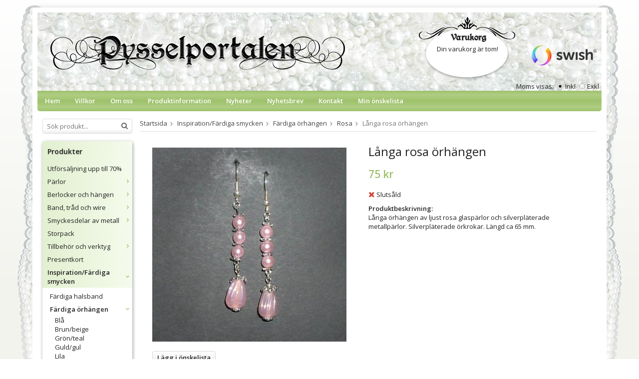

--- FILE ---
content_type: text/html; charset=UTF-8
request_url: https://pysselportalen.se/inspiration-fardiga-smycken/fardiga-orhangen/rosa/langa-rosa-orhangen/
body_size: 13903
content:
<!doctype html>
<html lang="sv" class="">
<head>
	<meta http-equiv="content-type" content="text/html; charset=utf-8">

	<title>Långa rosa örhängen - Rosa - Färdiga örhängen - Inspiration/Färdiga smycken - Pysselportalen.se</title>

	<meta name="description" content="Långa örhängen av ljust rosa glaspärlor och silverpläterade metallpärlor. Silverpläterade örkrokar. Längd ca 65 mm">
	<meta name="keywords" content="">
	<meta name="robots" content="index, follow">
				<meta name="viewport" content="width=device-width, initial-scale=1">
				<!-- WIKINGGRUPPEN 8.5.0 -->

	<link rel="shortcut icon" href="/favicon.png">
	<link rel="stylesheet" href="//fonts.googleapis.com/css?family=Open+Sans:400italic,600italic,700italic,400,600,700">
	<link rel="stylesheet" href="//wgrremote.se/fonts/wgr-icons/1.0/wgr-icons.min.css">
	<link rel="stylesheet" href="/frontend/view_desktop/css/compiled248.css">
<link rel="canonical" href="https://pysselportalen.se/inspiration-fardiga-smycken/fardiga-orhangen/rosa/langa-rosa-orhangen/">
<script>
(function(i,s,o,g,r,a,m){i['GoogleAnalyticsObject']=r;i[r]=i[r]||function(){
			(i[r].q=i[r].q||[]).push(arguments)},i[r].l=1*new Date();a=s.createElement(o),
			m=s.getElementsByTagName(o)[0];a.async=1;a.src=g;m.parentNode.insertBefore(a,m)
			})(window,document,'script','//www.google-analytics.com/analytics.js','ga');
			ga('create', 'UA-4822238-1', 'auto'); ga('require', 'ec'); ga('set', '&cu', 'SEK');ga('ec:addProduct', {"name":"L\u00e5nga rosa \u00f6rh\u00e4ngen","id":752,"price":75,"category":"inspiration-fardiga-smycken\/fardiga-orhangen\/rosa"}); ga('ec:setAction', 'detail'); ga('send', 'pageview'); 
</script><!-- Hotjar Tracking Code for https://pysselportalen.se/ -->
<script>
    (function(h,o,t,j,a,r){
        h.hj=h.hj||function(){(h.hj.q=h.hj.q||[]).push(arguments)};
        h._hjSettings={hjid:616268,hjsv:5};
        a=o.getElementsByTagName('head')[0];
        r=o.createElement('script');r.async=1;
        r.src=t+h._hjSettings.hjid+j+h._hjSettings.hjsv;
        a.appendChild(r);
    })(window,document,'//static.hotjar.com/c/hotjar-','.js?sv=');
</script>

<meta name="google-site-verification" content="cXubMBAWeg-vjTjny2XDLDXjzY3-IUAGrWvUj4zLHeE" /><link rel="stylesheet" type="text/css" href="/js/jquery.fancybox-2.15/jquery.fancybox.css" media="screen"><meta property="og:title" content="Långa rosa örhängen"/>
			<meta property="og:description" content="Långa örhängen av ljust rosa glaspärlor och silverpläterade metallpärlor. Silverpläterade örkrokar. Längd ca 65 mm."/>
			<meta property="og:type" content="product"/>
			<meta property="og:url" content="https://pysselportalen.se/inspiration-fardiga-smycken/fardiga-orhangen/rosa/langa-rosa-orhangen/"/>
			<meta property="og:site_name" content="Pysselportalen"/>
			<meta property="product:retailer_item_id" content="Öh-1192"/><meta property="product:price:amount" content="75" />
					<meta property="product:price:currency" content="SEK" /><meta property="product:availability" content="oos" /><meta property="og:image" content="https://pysselportalen.se/images/zoom/oh-1192.jpg"/></head>
	<body itemscope itemtype="http://schema.org/ItemPage"><div id="fb-root"></div>	<div class="l-mobile-header">
		<button class="neutral-btn mini-menu js-touch-area"><i class="wgr-icon icon-list2"></i></button>
		<a href="/"><img src="/frontend/view_desktop/design/logos/logo_sv.png" class="mini-site-logo" alt="Pysselportalen"></a>
		<div class="mini-cart-info"><span class="mini-cart-info-text">Produkten har blivit tillagd i varukorgen</span></div>
		<button class="neutral-btn mini-cart js-touch-area" onclick="goToURL('/checkout')"><div class="mini-cart-inner"><i class="wgr-icon icon-cart"></i></div></button>
	</div>
    <div class="l-mobile-header__border"></div>
	<div class="l-holder clearfix">
	
    <div class="l-holder-border__top"></div>
    <div class="l-holder-border l-holder-border__left"></div>
    <div class="l-holder-border l-holder-border__right"></div>

	<div class="l-header clearfix" itemscope itemtype="http://schema.org/WPHeader">
		<a class="site-logo" href="/"><img src="/frontend/view_desktop/design/logos/logo_sv.png" alt="Pysselportalen"></a>

		<div class="l-header__right right"><p>&nbsp;</p><p><img alt="" src="https://cdn.klarna.com/1.0/shared/image/generic/logo/sv_se/basic/logo_black.png?width=120"></p><p><img alt="" height="40" src="/userfiles/images/Swish_Logo%20red.png" width="130"></p></div>
					<form class="vat-selector" action="#" method="get" onsubmit="return false">
				<span class="vat-selector-title">Moms visas:</span>
									<input type="radio" name="vatsetting" value="inkl" id="vatsetting_inkl"
							onclick="setVATSetting('inkl')"
							 checked>
					<label onclick="setVATSetting('inkl')" for="vatsetting_inkl">Inkl</label>
					<input type="radio" name="vatsetting" value="exkl" id="vatsetting_exkl"
							onclick="setVATSetting('exkl')"
							>
					<label onclick="setVATSetting('exkl')" for="vatsetting_exkl">Exkl</label>
								</form> <!-- End .vat-selector -->
			            <div id="cart-wrap">
            	<h5>Varukorg</h5>
                <div id="topcart-holder">
                    <div id="topcart-area">
                        <i class="wgr-icon icon-cart topcart-font-icon"></i><img src="/frontend/view_desktop/design/topcart_cartsymbol.png" class="topcart-icon" alt="Cart">Din varukorg är tom!<div id="topcart-hoverarea"></div>                    </div>
                </div>
                <div id="popcart">
                                    </div>
            </div>
			        
	</div><!-- End .l-header -->

	<div class="l-menubar clearfix">
					<ul class="nav-float site-nav">
				<li class="site-nav__home"><a href="/">Hem</a></li>

									<li><a href="/info/villkor-0/">Villkor</a></li>
					
				<li><a href="/info/om-oss/">Om oss</a></li>
                
                <li><a href="/info/produktinformation-0/">Produktinformation</a></li>
				
				<li class="hide-for-xlarge"><a href="/news/">Nyheter</a></li>

				<li class="hide-for-xlarge"><a href="/newsletter/">Nyhetsbrev</a></li>

				<li><a href="/contact/">Kontakt</a></li>

                <li><a href="/wishlist/">Min önskelista</a></li>
			</ul><!--End .site-nav -->
				</div> <!-- End .l-menubar -->

	<div class="l-content clearfix">
		<div class="l-sidebar-primary">

						<!-- Search Box -->
			<form method="get" action="/search/" class="site-search input-highlight" itemprop="potentialAction" itemscope itemtype="http://schema.org/SearchAction">
				<meta itemprop="target" content="https://pysselportalen.se/search/?q={q}"/>
				<input type="hidden" name="lang" value="sv">
				<input type="search" value="" name="q" class="neutral-btn site-search__input" placeholder="Sök produkt..." required itemprop="query-input">
				<button type="submit" class="neutral-btn site-search__btn"><i class="wgr-icon icon-search"></i></button>
			</form>

			<!-- Categories -->
			<div class="module product-module">
				<h5 class="module__heading">Produkter</h5>
				<div class="module__body wipe">
					<ul class="listmenu listmenu-0"><li>
					<a href="/utforsaljning-upp-till-70/" title="Utförsäljning upp till 70%">Utförsäljning upp till 70%</a></li><li>
					<a href="/parlor/" title="Pärlor">Pärlor<i class="menu-node js-menu-node wgr-icon icon-arrow-right5" data-arrows="icon-arrow-down5 icon-arrow-right5"></i></a><ul class="listmenu listmenu-1"><li>
					<a href="/parlor/aluminiumparlor/" title="Aluminiumpärlor">Aluminiumpärlor</a></li><li>
					<a href="/parlor/bokstavsparlor-och-siffror/" title="Bokstavspärlor och siffror">Bokstavspärlor och siffror</a></li><li>
					<a href="/parlor/cats-eye-parlor-kattoga/" title="Cat&#039;s Eye-pärlor (kattöga)">Cat's Eye-pärlor (kattöga)</a></li><li>
					<a href="/parlor/cloisonne-parlor/" title="Cloisonné-pärlor">Cloisonné-pärlor</a></li><li>
					<a href="/parlor/doskallar/" title="Döskallar">Döskallar</a></li><li>
					<a href="/parlor/glasparlor-efter-form/" title="Glaspärlor efter form">Glaspärlor efter form<i class="menu-node js-menu-node wgr-icon icon-arrow-right5" data-arrows="icon-arrow-down5 icon-arrow-right5"></i></a><ul class="listmenu listmenu-2"><li>
					<a href="/parlor/glasparlor-efter-form/stora-hangen/" title="Stora hängen">Stora hängen</a></li><li>
					<a href="/parlor/glasparlor-efter-form/runda-3-5-mm/" title="Runda 3-5 mm">Runda 3-5 mm</a></li><li>
					<a href="/parlor/glasparlor-efter-form/runda-6-mm/" title="Runda 6 mm">Runda 6 mm</a></li><li>
					<a href="/parlor/glasparlor-efter-form/runda-8-mm/" title="Runda 8 mm">Runda 8 mm</a></li><li>
					<a href="/parlor/glasparlor-efter-form/runda-10-11-mm/" title="Runda 10-11 mm">Runda 10-11 mm</a></li><li>
					<a href="/parlor/glasparlor-efter-form/runda-12-mm/" title="Runda 12 mm">Runda 12 mm</a></li><li>
					<a href="/parlor/glasparlor-efter-form/runda-14-mm/" title="Runda 14 mm">Runda 14 mm</a></li><li>
					<a href="/parlor/glasparlor-efter-form/runda-16-20-mm/" title="Runda 16-20 mm">Runda 16-20 mm</a></li><li>
					<a href="/parlor/glasparlor-efter-form/fonsterparlor/" title="Fönsterpärlor">Fönsterpärlor</a></li><li>
					<a href="/parlor/glasparlor-efter-form/blommor/" title="Blommor">Blommor</a></li><li>
					<a href="/parlor/glasparlor-efter-form/biocone/" title="Biocone">Biocone</a></li><li>
					<a href="/parlor/glasparlor-efter-form/droppar/" title="Droppar">Droppar</a></li><li>
					<a href="/parlor/glasparlor-efter-form/facetter/" title="Facetter">Facetter</a></li><li>
					<a href="/parlor/glasparlor-efter-form/fjarilar/" title="Fjärilar">Fjärilar</a></li><li>
					<a href="/parlor/glasparlor-efter-form/hjartan/" title="Hjärtan">Hjärtan</a></li><li>
					<a href="/parlor/glasparlor-efter-form/kuber/" title="Kuber">Kuber</a></li><li>
					<a href="/parlor/glasparlor-efter-form/mixar/" title="Mixar">Mixar</a></li><li>
					<a href="/parlor/glasparlor-efter-form/nuggets-bumlingar/" title="Nuggets/bumlingar">Nuggets/bumlingar</a></li><li>
					<a href="/parlor/glasparlor-efter-form/parlor-med-flera-hal/" title="Pärlor med flera hål">Pärlor med flera hål</a></li><li>
					<a href="/parlor/glasparlor-efter-form/satinparlor/" title="Satinpärlor">Satinpärlor</a></li><li>
					<a href="/parlor/glasparlor-efter-form/seedbeads/" title="Seedbeads">Seedbeads</a></li><li>
					<a href="/parlor/glasparlor-efter-form/snoflingor/" title="Snöflingor">Snöflingor</a></li><li>
					<a href="/parlor/glasparlor-efter-form/stjarnor/" title="Stjärnor">Stjärnor</a></li><li>
					<a href="/parlor/glasparlor-efter-form/stora-hjartan/" title="Stora hjärtan">Stora hjärtan</a></li><li>
					<a href="/parlor/glasparlor-efter-form/stora-hal/" title="Stora hål">Stora hål</a></li><li>
					<a href="/parlor/glasparlor-efter-form/anglakjolar/" title="Änglakjolar">Änglakjolar</a></li><li>
					<a href="/parlor/glasparlor-efter-form/ovriga/" title="Övriga">Övriga</a></li></ul></li><li>
					<a href="/parlor/glasparlor-efter-farg/" title="Glaspärlor efter färg">Glaspärlor efter färg<i class="menu-node js-menu-node wgr-icon icon-arrow-right5" data-arrows="icon-arrow-down5 icon-arrow-right5"></i></a><ul class="listmenu listmenu-2"><li>
					<a href="/parlor/glasparlor-efter-farg/bla/" title="Blå">Blå</a></li><li>
					<a href="/parlor/glasparlor-efter-farg/brun-beige/" title="Brun/beige">Brun/beige</a></li><li>
					<a href="/parlor/glasparlor-efter-farg/flerfargade/" title="Flerfärgade">Flerfärgade</a></li><li>
					<a href="/parlor/glasparlor-efter-farg/gron-teal/" title="Grön/teal">Grön/teal</a></li><li>
					<a href="/parlor/glasparlor-efter-farg/guld-gul/" title="Guld/gul">Guld/gul</a></li><li>
					<a href="/parlor/glasparlor-efter-farg/orange/" title="Orange">Orange</a></li><li>
					<a href="/parlor/glasparlor-efter-farg/rosa-lila/" title="Rosa/lila">Rosa/lila</a></li><li>
					<a href="/parlor/glasparlor-efter-farg/rod/" title="Röd">Röd</a></li><li>
					<a href="/parlor/glasparlor-efter-farg/silver-gra/" title="Silver/grå">Silver/grå</a></li><li>
					<a href="/parlor/glasparlor-efter-farg/svart/" title="Svart">Svart</a></li><li>
					<a href="/parlor/glasparlor-efter-farg/transparent/" title="Transparent">Transparent</a></li><li>
					<a href="/parlor/glasparlor-efter-farg/turkos/" title="Turkos">Turkos</a></li><li>
					<a href="/parlor/glasparlor-efter-farg/vit/" title="Vit">Vit</a></li></ul></li><li>
					<a href="/parlor/halvadelstenar/" title="Halvädelstenar">Halvädelstenar<i class="menu-node js-menu-node wgr-icon icon-arrow-right5" data-arrows="icon-arrow-down5 icon-arrow-right5"></i></a><ul class="listmenu listmenu-2"><li>
					<a href="/parlor/halvadelstenar/agat/" title="Agat">Agat</a></li><li>
					<a href="/parlor/halvadelstenar/ametist/" title="Ametist">Ametist</a></li><li>
					<a href="/parlor/halvadelstenar/hematit/" title="Hematit">Hematit</a></li><li>
					<a href="/parlor/halvadelstenar/howlite/" title="Howlite">Howlite</a></li><li>
					<a href="/parlor/halvadelstenar/jade/" title="Jade">Jade</a></li><li>
					<a href="/parlor/halvadelstenar/jasper/" title="Jasper">Jasper</a></li><li>
					<a href="/parlor/halvadelstenar/korall/" title="Korall">Korall</a></li><li>
					<a href="/parlor/halvadelstenar/lavasten/" title="Lavasten">Lavasten</a></li><li>
					<a href="/parlor/halvadelstenar/rosenkvarts/" title="Rosenkvarts">Rosenkvarts</a></li><li>
					<a href="/parlor/halvadelstenar/turkoser/" title="Turkoser">Turkoser</a></li><li>
					<a href="/parlor/halvadelstenar/ovriga-stenar/" title="Övriga stenar">Övriga stenar</a></li><li>
					<a href="/parlor/halvadelstenar/hangen-av-sten/" title="Hängen av sten">Hängen av sten</a></li></ul></li><li>
					<a href="/parlor/heishi-parlor/" title="Heishi pärlor">Heishi pärlor</a></li><li>
					<a href="/parlor/keramik-lera/" title="Keramik/Lera">Keramik/Lera</a></li><li>
					<a href="/parlor/klamparlor/" title="Klämpärlor">Klämpärlor</a></li><li>
					<a href="/parlor/krackelerade-parlor/" title="Krackelerade pärlor">Krackelerade pärlor</a></li><li>
					<a href="/parlor/lampwork-parlor/" title="Lampwork-pärlor">Lampwork-pärlor<i class="menu-node js-menu-node wgr-icon icon-arrow-right5" data-arrows="icon-arrow-down5 icon-arrow-right5"></i></a><ul class="listmenu listmenu-2"><li>
					<a href="/parlor/lampwork-parlor/blommor/" title="Blommor">Blommor</a></li><li>
					<a href="/parlor/lampwork-parlor/djur-och-natur/" title="Djur och natur">Djur och natur</a></li><li>
					<a href="/parlor/lampwork-parlor/droppar/" title="Droppar">Droppar</a></li><li>
					<a href="/parlor/lampwork-parlor/fyrkantiga/" title="Fyrkantiga">Fyrkantiga</a></li><li>
					<a href="/parlor/lampwork-parlor/hjartan/" title="Hjärtan">Hjärtan</a></li><li>
					<a href="/parlor/lampwork-parlor/mixar/" title="Mixar">Mixar</a></li><li>
					<a href="/parlor/lampwork-parlor/ovaler/" title="Ovaler">Ovaler</a></li><li>
					<a href="/parlor/lampwork-parlor/rondeller/" title="Rondeller">Rondeller</a></li><li>
					<a href="/parlor/lampwork-parlor/runda/" title="Runda">Runda</a></li><li>
					<a href="/parlor/lampwork-parlor/tubformade/" title="Tubformade">Tubformade</a></li><li>
					<a href="/parlor/lampwork-parlor/ovrigt/" title="Övrigt">Övrigt</a></li></ul></li><li>
					<a href="/parlor/metallparlor/" title="Metallpärlor">Metallpärlor<i class="menu-node js-menu-node wgr-icon icon-arrow-right5" data-arrows="icon-arrow-down5 icon-arrow-right5"></i></a><ul class="listmenu listmenu-2"><li>
					<a href="/parlor/metallparlor/guld/" title="Guld">Guld</a></li><li>
					<a href="/parlor/metallparlor/med-text/" title="Med text">Med text</a></li><li>
					<a href="/parlor/metallparlor/silver/" title="Silver">Silver</a></li><li>
					<a href="/parlor/metallparlor/svarta/" title="Svarta">Svarta</a></li></ul></li><li>
					<a href="/parlor/millefioriparlor/" title="Millefioripärlor">Millefioripärlor</a></li><li>
					<a href="/parlor/parlmixar/" title="Pärlmixar">Pärlmixar<i class="menu-node js-menu-node wgr-icon icon-arrow-right5" data-arrows="icon-arrow-down5 icon-arrow-right5"></i></a><ul class="listmenu listmenu-2"><li>
					<a href="/parlor/parlmixar/acryl/" title="Acryl">Acryl</a></li><li>
					<a href="/parlor/parlmixar/glasparlor/" title="Glaspärlor">Glaspärlor</a></li><li>
					<a href="/parlor/parlmixar/naturmaterial/" title="Naturmaterial">Naturmaterial</a></li><li>
					<a href="/parlor/parlmixar/indiska-parlor/" title="Indiska pärlor">Indiska pärlor</a></li><li>
					<a href="/parlor/parlmixar/lampwork/" title="Lampwork">Lampwork</a></li><li>
					<a href="/parlor/parlmixar/wirewrapped/" title="Wirewrapped">Wirewrapped</a></li></ul></li><li>
					<a href="/parlor/parlor-av-akryl-eller-plast/" title="Pärlor av akryl eller plast">Pärlor av akryl eller plast</a></li><li>
					<a href="/parlor/parlor-av-guldfolie/" title="Pärlor av guldfolie">Pärlor av guldfolie</a></li><li>
					<a href="/parlor/parlor-av-guldsten/" title="Pärlor av guldsten">Pärlor av guldsten</a></li><li>
					<a href="/parlor/parlor-av-mansten/" title="Pärlor av månsten">Pärlor av månsten</a></li><li>
					<a href="/parlor/parlor-av-snackskal/" title="Pärlor av snäckskal">Pärlor av snäckskal</a></li><li>
					<a href="/parlor/parlor-med-stora-hal/" title="Pärlor med stora hål">Pärlor med stora hål</a></li><li>
					<a href="/parlor/reflexparlor/" title="Reflexpärlor">Reflexpärlor</a></li><li>
					<a href="/parlor/seedbeads-parlor/" title="Seedbeads-pärlor">Seedbeads-pärlor</a></li><li>
					<a href="/parlor/silverfolieparlor/" title="Silverfoliepärlor">Silverfoliepärlor</a></li><li>
					<a href="/parlor/strassparlor/" title="Strasspärlor">Strasspärlor<i class="menu-node js-menu-node wgr-icon icon-arrow-right5" data-arrows="icon-arrow-down5 icon-arrow-right5"></i></a><ul class="listmenu listmenu-2"><li>
					<a href="/parlor/strassparlor/blommor/" title="Blommor">Blommor</a></li><li>
					<a href="/parlor/strassparlor/bollar/" title="Bollar">Bollar</a></li><li>
					<a href="/parlor/strassparlor/fyrkanter/" title="Fyrkanter">Fyrkanter</a></li><li>
					<a href="/parlor/strassparlor/hangen/" title="Hängen">Hängen</a></li><li>
					<a href="/parlor/strassparlor/rondeller/" title="Rondeller">Rondeller</a></li><li>
					<a href="/parlor/strassparlor/smyckesdelare/" title="Smyckesdelare">Smyckesdelare</a></li><li>
					<a href="/parlor/strassparlor/ovriga/" title="Övriga">Övriga</a></li></ul></li><li>
					<a href="/parlor/sotvattensparlor/" title="Sötvattenspärlor">Sötvattenspärlor</a></li><li>
					<a href="/parlor/traparlor/" title="Träpärlor">Träpärlor</a></li><li>
					<a href="/parlor/tygparlor/" title="Tygpärlor">Tygpärlor</a></li><li>
					<a href="/parlor/vaxade-parlor/" title="Vaxade pärlor">Vaxade pärlor</a></li><li>
					<a href="/parlor/wirewrapped-parlor/" title="Wirewrapped-pärlor">Wirewrapped-pärlor</a></li></ul></li><li>
					<a href="/berlocker-och-hangen/" title="Berlocker och hängen">Berlocker och hängen<i class="menu-node js-menu-node wgr-icon icon-arrow-right5" data-arrows="icon-arrow-down5 icon-arrow-right5"></i></a><ul class="listmenu listmenu-1"><li>
					<a href="/berlocker-och-hangen/hangen-efter-material/" title="Hängen efter material">Hängen efter material<i class="menu-node js-menu-node wgr-icon icon-arrow-right5" data-arrows="icon-arrow-down5 icon-arrow-right5"></i></a><ul class="listmenu listmenu-2"><li>
					<a href="/berlocker-och-hangen/hangen-efter-material/emalj/" title="Emalj">Emalj<i class="menu-node js-menu-node wgr-icon icon-arrow-right5" data-arrows="icon-arrow-down5 icon-arrow-right5"></i></a><ul class="listmenu listmenu-3"><li>
					<a href="/berlocker-och-hangen/hangen-efter-material/emalj/blandade-farger/" title="Blandade färger">Blandade färger</a></li><li>
					<a href="/berlocker-och-hangen/hangen-efter-material/emalj/bla/" title="Blå">Blå</a></li><li>
					<a href="/berlocker-och-hangen/hangen-efter-material/emalj/brun/" title="Brun">Brun</a></li><li>
					<a href="/berlocker-och-hangen/hangen-efter-material/emalj/gron/" title="Grön">Grön</a></li><li>
					<a href="/berlocker-och-hangen/hangen-efter-material/emalj/gul/" title="Gul">Gul</a></li><li>
					<a href="/berlocker-och-hangen/hangen-efter-material/emalj/lila/" title="Lila">Lila</a></li><li>
					<a href="/berlocker-och-hangen/hangen-efter-material/emalj/rosa/" title="Rosa">Rosa</a></li><li>
					<a href="/berlocker-och-hangen/hangen-efter-material/emalj/rod/" title="Röd">Röd</a></li><li>
					<a href="/berlocker-och-hangen/hangen-efter-material/emalj/svart-gra/" title="Svart/grå">Svart/grå</a></li><li>
					<a href="/berlocker-och-hangen/hangen-efter-material/emalj/turkos/" title="Turkos">Turkos</a></li><li>
					<a href="/berlocker-och-hangen/hangen-efter-material/emalj/vit/" title="Vit">Vit</a></li></ul></li><li>
					<a href="/berlocker-och-hangen/hangen-efter-material/fimolera/" title="Fimolera">Fimolera</a></li><li>
					<a href="/berlocker-och-hangen/hangen-efter-material/glas/" title="Glas">Glas</a></li><li>
					<a href="/berlocker-och-hangen/hangen-efter-material/guldplaterat/" title="Guldpläterat">Guldpläterat</a></li><li>
					<a href="/berlocker-och-hangen/hangen-efter-material/kristall/" title="Kristall">Kristall</a></li><li>
					<a href="/berlocker-och-hangen/hangen-efter-material/snackskal/" title="Snäckskal">Snäckskal</a></li><li>
					<a href="/berlocker-och-hangen/hangen-efter-material/exklusiva-stenar/" title="Exklusiva stenar">Exklusiva stenar</a></li></ul></li><li>
					<a href="/berlocker-och-hangen/hangen-efter-motiv/" title="Hängen efter motiv">Hängen efter motiv<i class="menu-node js-menu-node wgr-icon icon-arrow-right5" data-arrows="icon-arrow-down5 icon-arrow-right5"></i></a><ul class="listmenu listmenu-2"><li>
					<a href="/berlocker-och-hangen/hangen-efter-motiv/barnrelaterat/" title="Barnrelaterat">Barnrelaterat</a></li><li>
					<a href="/berlocker-och-hangen/hangen-efter-motiv/djur-och-natur/" title="Djur och natur">Djur och natur</a></li><li>
					<a href="/berlocker-och-hangen/hangen-efter-motiv/fortskaffningsmedel/" title="Fortskaffningsmedel">Fortskaffningsmedel</a></li><li>
					<a href="/berlocker-och-hangen/hangen-efter-motiv/doskallar/" title="Döskallar">Döskallar</a></li><li>
					<a href="/berlocker-och-hangen/hangen-efter-motiv/hjartan/" title="Hjärtan">Hjärtan</a></li><li>
					<a href="/berlocker-och-hangen/hangen-efter-motiv/med-text/" title="Med text">Med text</a></li><li>
					<a href="/berlocker-och-hangen/hangen-efter-motiv/klader-mode/" title="Kläder/mode">Kläder/mode</a></li><li>
					<a href="/berlocker-och-hangen/hangen-efter-motiv/laskiga/" title="Läskiga">Läskiga</a></li><li>
					<a href="/berlocker-och-hangen/hangen-efter-motiv/musik/" title="Musik">Musik</a></li><li>
					<a href="/berlocker-och-hangen/hangen-efter-motiv/manniskor/" title="Människor">Människor</a></li><li>
					<a href="/berlocker-och-hangen/hangen-efter-motiv/strand-hav/" title="Strand/hav">Strand/hav</a></li><li>
					<a href="/berlocker-och-hangen/hangen-efter-motiv/symboler/" title="Symboler">Symboler</a></li><li>
					<a href="/berlocker-och-hangen/hangen-efter-motiv/anglavingar/" title="Änglavingar">Änglavingar</a></li><li>
					<a href="/berlocker-och-hangen/hangen-efter-motiv/ovriga-former/" title="Övriga former">Övriga former</a></li></ul></li><li>
					<a href="/berlocker-och-hangen/parl-berlock-hangare/" title="Pärl/berlock hängare">Pärl/berlock hängare</a></li><li>
					<a href="/berlocker-och-hangen/parlburar/" title="Pärlburar">Pärlburar</a></li><li>
					<a href="/berlocker-och-hangen/stora-hangen/" title="Stora hängen">Stora hängen</a></li><li>
					<a href="/berlocker-och-hangen/orhangesamnen/" title="Örhängesämnen">Örhängesämnen</a></li></ul></li><li>
					<a href="/band-trad-och-wire/" title="Band, tråd och wire">Band, tråd och wire<i class="menu-node js-menu-node wgr-icon icon-arrow-right5" data-arrows="icon-arrow-down5 icon-arrow-right5"></i></a><ul class="listmenu listmenu-1"><li>
					<a href="/band-trad-och-wire/fardiga-band/" title="Färdiga band">Färdiga band</a></li><li>
					<a href="/band-trad-och-wire/gummislang/" title="Gummislang">Gummislang</a></li><li>
					<a href="/band-trad-och-wire/lader/" title="Läder">Läder</a></li><li>
					<a href="/band-trad-och-wire/makrame/" title="Makramé">Makramé</a></li><li>
					<a href="/band-trad-och-wire/metalltrad/" title="Metalltråd">Metalltråd</a></li><li>
					<a href="/band-trad-och-wire/memorywire/" title="Memorywire">Memorywire</a></li><li>
					<a href="/band-trad-och-wire/mocka/" title="Mocka">Mocka</a></li><li>
					<a href="/band-trad-och-wire/organza/" title="Organza">Organza</a></li><li>
					<a href="/band-trad-och-wire/paracord/" title="Paracord">Paracord<i class="menu-node js-menu-node wgr-icon icon-arrow-right5" data-arrows="icon-arrow-down5 icon-arrow-right5"></i></a><ul class="listmenu listmenu-2"><li>
					<a href="/band-trad-och-wire/paracord/paracord-4-mm/" title="Paracord 4 mm">Paracord 4 mm</a></li><li>
					<a href="/band-trad-och-wire/paracord/las-buckle/" title="Lås/buckle">Lås/buckle</a></li></ul></li><li>
					<a href="/band-trad-och-wire/satin/" title="Satin">Satin</a></li><li>
					<a href="/band-trad-och-wire/snoddar-och-tofsar/" title="Snoddar och tofsar">Snoddar och tofsar<i class="menu-node js-menu-node wgr-icon icon-arrow-right5" data-arrows="icon-arrow-down5 icon-arrow-right5"></i></a><ul class="listmenu listmenu-2"><li>
					<a href="/band-trad-och-wire/snoddar-och-tofsar/glasogonsnoddar/" title="Glasögonsnoddar">Glasögonsnoddar</a></li><li>
					<a href="/band-trad-och-wire/snoddar-och-tofsar/mobilsnoddar/" title="Mobilsnoddar">Mobilsnoddar</a></li><li>
					<a href="/band-trad-och-wire/snoddar-och-tofsar/tofsar/" title="Tofsar">Tofsar</a></li></ul></li><li>
					<a href="/band-trad-och-wire/trad-lina/" title="Tråd, Lina">Tråd, Lina</a></li><li>
					<a href="/band-trad-och-wire/wire/" title="Wire">Wire</a></li></ul></li><li>
					<a href="/smyckesdelar-av-metall/" title="Smyckesdelar av metall">Smyckesdelar av metall<i class="menu-node js-menu-node wgr-icon icon-arrow-right5" data-arrows="icon-arrow-down5 icon-arrow-right5"></i></a><ul class="listmenu listmenu-1"><li>
					<a href="/smyckesdelar-av-metall/bokmarken/" title="Bokmärken">Bokmärken</a></li><li>
					<a href="/smyckesdelar-av-metall/delar-av-metall-i-brons/" title="Delar av metall i brons">Delar av metall i brons</a></li><li>
					<a href="/smyckesdelar-av-metall/delar-av-metall-i-svart/" title="Delar av metall i svart">Delar av metall i svart</a></li><li>
					<a href="/smyckesdelar-av-metall/las/" title="Lås">Lås<i class="menu-node js-menu-node wgr-icon icon-arrow-right5" data-arrows="icon-arrow-down5 icon-arrow-right5"></i></a><ul class="listmenu listmenu-2"><li>
					<a href="/smyckesdelar-av-metall/las/las-silverplaterade/" title="Lås silverpläterade">Lås silverpläterade</a></li><li>
					<a href="/smyckesdelar-av-metall/las/las-guldplaterade/" title="Lås guldpläterade">Lås guldpläterade</a></li><li>
					<a href="/smyckesdelar-av-metall/las/las-ovriga/" title="Lås övriga">Lås övriga</a></li></ul></li><li>
					<a href="/smyckesdelar-av-metall/lankar/" title="Länkar">Länkar<i class="menu-node js-menu-node wgr-icon icon-arrow-right5" data-arrows="icon-arrow-down5 icon-arrow-right5"></i></a><ul class="listmenu listmenu-2"><li>
					<a href="/smyckesdelar-av-metall/lankar/silver/" title="Silver">Silver</a></li><li>
					<a href="/smyckesdelar-av-metall/lankar/ovriga/" title="Övriga">Övriga</a></li></ul></li><li>
					<a href="/smyckesdelar-av-metall/fingerringar/" title="Fingerringar">Fingerringar</a></li><li>
					<a href="/smyckesdelar-av-metall/forlangningskedjor/" title="Förlängningskedjor">Förlängningskedjor</a></li><li>
					<a href="/smyckesdelar-av-metall/hattpinnar/" title="Hattpinnar">Hattpinnar</a></li><li>
					<a href="/smyckesdelar-av-metall/kedje-element/" title="Kedje-element">Kedje-element</a></li><li>
					<a href="/smyckesdelar-av-metall/kedjor/" title="Kedjor">Kedjor<i class="menu-node js-menu-node wgr-icon icon-arrow-right5" data-arrows="icon-arrow-down5 icon-arrow-right5"></i></a><ul class="listmenu listmenu-2"><li>
					<a href="/smyckesdelar-av-metall/kedjor/silver/" title="Silver">Silver</a></li><li>
					<a href="/smyckesdelar-av-metall/kedjor/guld/" title="Guld">Guld</a></li><li>
					<a href="/smyckesdelar-av-metall/kedjor/brons/" title="Brons">Brons</a></li><li>
					<a href="/smyckesdelar-av-metall/kedjor/svart/" title="Svart">Svart</a></li></ul></li><li>
					<a href="/smyckesdelar-av-metall/knutgommor/" title="Knutgömmor">Knutgömmor</a></li><li>
					<a href="/smyckesdelar-av-metall/parlhattar/" title="Pärlhattar">Pärlhattar<i class="menu-node js-menu-node wgr-icon icon-arrow-right5" data-arrows="icon-arrow-down5 icon-arrow-right5"></i></a><ul class="listmenu listmenu-2"><li>
					<a href="/smyckesdelar-av-metall/parlhattar/silver/" title="Silver">Silver</a></li><li>
					<a href="/smyckesdelar-av-metall/parlhattar/guld-ovriga/" title="Guld/Övriga">Guld/Övriga</a></li></ul></li><li>
					<a href="/smyckesdelar-av-metall/parlhangare/" title="Pärlhängare">Pärlhängare<i class="menu-node js-menu-node wgr-icon icon-arrow-right5" data-arrows="icon-arrow-down5 icon-arrow-right5"></i></a><ul class="listmenu listmenu-2"><li>
					<a href="/smyckesdelar-av-metall/parlhangare/silver/" title="Silver">Silver</a></li><li>
					<a href="/smyckesdelar-av-metall/parlhangare/guld/" title="Guld">Guld</a></li></ul></li><li>
					<a href="/smyckesdelar-av-metall/parlramar/" title="Pärlramar">Pärlramar</a></li><li>
					<a href="/smyckesdelar-av-metall/ringar/" title="Ringar">Ringar</a></li><li>
					<a href="/smyckesdelar-av-metall/smyckesdelare/" title="Smyckesdelare">Smyckesdelare<i class="menu-node js-menu-node wgr-icon icon-arrow-right5" data-arrows="icon-arrow-down5 icon-arrow-right5"></i></a><ul class="listmenu listmenu-2"><li>
					<a href="/smyckesdelar-av-metall/smyckesdelare/metall/" title="Metall">Metall</a></li><li>
					<a href="/smyckesdelar-av-metall/smyckesdelare/strass/" title="Strass">Strass</a></li><li>
					<a href="/smyckesdelar-av-metall/smyckesdelare/ovriga/" title="Övriga">Övriga</a></li></ul></li><li>
					<a href="/smyckesdelar-av-metall/swarovski/" title="Swarovski">Swarovski<i class="menu-node js-menu-node wgr-icon icon-arrow-right5" data-arrows="icon-arrow-down5 icon-arrow-right5"></i></a><ul class="listmenu listmenu-2"><li>
					<a href="/smyckesdelar-av-metall/swarovski/swarovski/" title="Swarovski">Swarovski</a></li></ul></li><li>
					<a href="/smyckesdelar-av-metall/andklammor/" title="Ändklämmor">Ändklämmor</a></li><li>
					<a href="/smyckesdelar-av-metall/oglepinnar/" title="Öglepinnar">Öglepinnar</a></li><li>
					<a href="/smyckesdelar-av-metall/oronkrokar-stickare/" title="Öronkrokar/stickare">Öronkrokar/stickare</a></li><li>
					<a href="/smyckesdelar-av-metall/anglavingar/" title="Änglavingar">Änglavingar</a></li></ul></li><li>
					<a href="/storpack/" title="Storpack">Storpack</a></li><li>
					<a href="/tillbehor-och-verktyg/" title="Tillbehör och verktyg">Tillbehör och verktyg<i class="menu-node js-menu-node wgr-icon icon-arrow-right5" data-arrows="icon-arrow-down5 icon-arrow-right5"></i></a><ul class="listmenu listmenu-1"><li>
					<a href="/tillbehor-och-verktyg/displayer/" title="Displayer">Displayer</a></li><li>
					<a href="/tillbehor-och-verktyg/hjalpmedel/" title="Hjälpmedel">Hjälpmedel</a></li><li>
					<a href="/tillbehor-och-verktyg/forvaring/" title="Förvaring">Förvaring</a></li><li>
					<a href="/tillbehor-och-verktyg/prislappar/" title="Prislappar">Prislappar</a></li><li>
					<a href="/tillbehor-och-verktyg/putsdukar/" title="Putsdukar">Putsdukar</a></li><li>
					<a href="/tillbehor-och-verktyg/pasar-och-askar/" title="Påsar och askar">Påsar och askar</a></li><li>
					<a href="/tillbehor-och-verktyg/verktyg/" title="Verktyg">Verktyg</a></li><li>
					<a href="/tillbehor-och-verktyg/orhangeskartor/" title="Örhängeskartor">Örhängeskartor</a></li></ul></li><li>
					<a href="/presentkort/" title="Presentkort">Presentkort</a></li><li class="is-listmenu-opened">
					<a class="selected" href="/inspiration-fardiga-smycken/" title="Inspiration/Färdiga smycken">Inspiration/Färdiga smycken<i class="menu-node js-menu-node wgr-icon icon-arrow-down5" data-arrows="icon-arrow-down5 icon-arrow-right5"></i></a><ul class="listmenu listmenu-1"><li>
					<a href="/inspiration-fardiga-smycken/fardiga-halsband/" title="Färdiga halsband">Färdiga halsband</a></li><li class="is-listmenu-opened">
					<a class="selected" href="/inspiration-fardiga-smycken/fardiga-orhangen/" title="Färdiga örhängen">Färdiga örhängen<i class="menu-node js-menu-node wgr-icon icon-arrow-down5" data-arrows="icon-arrow-down5 icon-arrow-right5"></i></a><ul class="listmenu listmenu-2"><li>
					<a href="/inspiration-fardiga-smycken/fardiga-orhangen/bla/" title="Blå">Blå</a></li><li>
					<a href="/inspiration-fardiga-smycken/fardiga-orhangen/brun-beige/" title="Brun/beige">Brun/beige</a></li><li>
					<a href="/inspiration-fardiga-smycken/fardiga-orhangen/gron-teal/" title="Grön/teal">Grön/teal</a></li><li>
					<a href="/inspiration-fardiga-smycken/fardiga-orhangen/guld-gul/" title="Guld/gul">Guld/gul</a></li><li>
					<a href="/inspiration-fardiga-smycken/fardiga-orhangen/lila/" title="Lila">Lila</a></li><li>
					<a href="/inspiration-fardiga-smycken/fardiga-orhangen/orange/" title="Orange">Orange</a></li><li class="is-listmenu-opened">
					<a class="selected" href="/inspiration-fardiga-smycken/fardiga-orhangen/rosa/" title="Rosa">Rosa</a></li><li>
					<a href="/inspiration-fardiga-smycken/fardiga-orhangen/rod-vinrod/" title="Röd/vinröd">Röd/vinröd</a></li><li>
					<a href="/inspiration-fardiga-smycken/fardiga-orhangen/silver/" title="Silver">Silver</a></li><li>
					<a href="/inspiration-fardiga-smycken/fardiga-orhangen/svart-gra/" title="Svart/grå">Svart/grå</a></li><li>
					<a href="/inspiration-fardiga-smycken/fardiga-orhangen/turkos/" title="Turkos">Turkos</a></li><li>
					<a href="/inspiration-fardiga-smycken/fardiga-orhangen/vit-transparent/" title="Vit/transparent">Vit/transparent</a></li></ul></li><li>
					<a href="/inspiration-fardiga-smycken/fardiga-armband/" title="Färdiga armband">Färdiga armband</a></li></ul></li><li>
					<a href="/tofsar/" title="Tofsar">Tofsar</a></li><li>
					<a href="/anglakjolar/" title="Änglakjolar">Änglakjolar</a></li><li>
					<a href="/anglavingar/" title="Änglavingar">Änglavingar</a></li></ul>
					<ul class="listmenu listmenu-0">
													<li>
								<a class="" href="/campaigns/">
									Kampanjer								</a>
								<div class="menu-node"></div>
							</li>
							
						<li>
							<a class="" href="/sitemap/" title="Sitemap">Sitemap</a>
							<div class="menu-node"></div>
						</li>
					</ul>
				</div>
			</div> <!-- End .module -->

			
			<!-- Other Stuff -->
			<div class="module">
				<h5 class="module__heading">Övrigt</h5>
				<div class="module__body wipe">
					<ul class="listmenu listmenu-0">
												<li><a class="" href="/news/">Nyheter</a></li>

												<li><a class="" href="/newsletter/">Nyhetsbrev</a></li>

												<li><a class="" href="/links/">Länkar</a></li>

												<li><a class="" href="/contact/">Kontakt</a></li>

													<li><a class="" href="/about-cookies/">Om cookies</a></li>
															<li><a class="" href="/info/information/">Information</a></li>
																<li><a class="" href="/info/om-oss/">Om oss</a></li>
																<li><a class="" href="/info/produktinformation-0/">Produktinformation</a></li>
															<li><a class="" href="/customer-login/">Logga in</a></li>
							
					</ul>
				</div>
			</div> <!-- End .module -->

							<div class="module">
					<h5 class="module__heading">Kundtjänst</h5>
					<div class="module__body"><p>Varmt v&auml;lkommen att kontakta mig (Nina) om du undrar &ouml;ver n&aring;got g&auml;llande Pysselportalen.<br><br><a href="mailto:info@pysselportalen.se">info@pysselportalen.se</a><br>&nbsp;</p><p><strong><i class="wgr-icon icon-phone" style="font-size:20px;"></i><span style="font-size: 14px;">&nbsp;0706772270 ej sms</span></strong></p></div>
				</div><!-- End .module -->
								<div class="module">
					<h5 class="module__heading">Betalsätt</h5>
					<div class="module__body">
													<img class="payment-logo payment-logo--list" alt="Klarna" src="//wgrremote.se/img/logos/klarna/klarna.svg">
														<img class="payment-logo payment-logo--list" alt="Swish" src="//wgrremote.se/img/logos/swish.png">
												</div>
				</div><!-- End .module -->
						</div><!-- End of .l-sidebar-primary -->
		
	<div class="l-main">
					<ol class="nav breadcrumbs clearfix" itemprop="breadcrumb" itemscope itemtype="http://schema.org/BreadcrumbList">
				<li itemprop="itemListElement" itemscope itemtype="http://schema.org/ListItem">
					<meta itemprop="position" content="1">
					<a href="/" itemprop="item"><span itemprop="name">Startsida</span></a><i class="wgr-icon icon-arrow-right5" style="vertical-align:middle;"></i>				</li>
										<li itemprop="itemListElement" itemscope itemtype="http://schema.org/ListItem">
							<meta itemprop="position" content="2">
							<a href="/inspiration-fardiga-smycken/" title="Inspiration/Färdiga smycken" itemprop="item"><span itemprop="name">Inspiration/Färdiga smycken</span></a><i class="wgr-icon icon-arrow-right5" style="vertical-align:middle;"></i>						</li>
												<li itemprop="itemListElement" itemscope itemtype="http://schema.org/ListItem">
							<meta itemprop="position" content="3">
							<a href="/inspiration-fardiga-smycken/fardiga-orhangen/" title="Färdiga örhängen" itemprop="item"><span itemprop="name">Färdiga örhängen</span></a><i class="wgr-icon icon-arrow-right5" style="vertical-align:middle;"></i>						</li>
												<li itemprop="itemListElement" itemscope itemtype="http://schema.org/ListItem">
							<meta itemprop="position" content="4">
							<a href="/inspiration-fardiga-smycken/fardiga-orhangen/rosa/" title="Rosa" itemprop="item"><span itemprop="name">Rosa</span></a><i class="wgr-icon icon-arrow-right5" style="vertical-align:middle;"></i>						</li>
												<li>Långa rosa örhängen</li>
									</ol>
					<div class="l-inner"><div itemprop="mainEntity" itemscope itemtype="http://schema.org/Product">
	<div class="l-product">
		<div class="l-product-col-1"><div id="currentBild" class="product-carousel"><a id="currentBildLink" href="https://pysselportalen.se/inspiration-fardiga-smycken/fardiga-orhangen/rosa/langa-rosa-orhangen/" title="Förstora bilden"><img src="/images/normal/oh-1192.jpg" alt="Långa rosa örhängen" itemprop="image"></a></div><div class="product-thumbs" style="display:none;">
				<a class="fancyBoxLink" rel="produktbilder" href="/images/zoom/oh-1192.jpg"><img src="/images/list/oh-1192.jpg" alt="Långa rosa örhängen" id="thumb0"></a>
			</div></div>
	<div class="l-product-col-2">
		<h1 class="product-title" itemprop="name">Långa rosa örhängen</h1><form name="addToBasketForm" id="addToBasketForm"
			action="/checkout/?action=additem"
			method="post" onsubmit="return checkVisaProdSubmit()">
		<input type="hidden" id="aktivprislista" value="0">
		<input type="hidden" id="aktivprislistaprocent" value="100"><input type="hidden" id="avtalskund" value="0"><div class="product-price-field" itemprop="offers" itemscope itemtype="http://schema.org/Offer">
				<meta itemprop="price" content="75">
				<span id="prisruta" class="price produktpris">75 kr</span>
				<div id="duspararDiv">
					<span id="dusparar" class="muted"></span>
				</div><link itemprop="availability" href="http://schema.org/OutOfStock"><meta itemprop="itemCondition" itemtype="http://schema.org/OfferItemCondition" content="http://schema.org/NewCondition">
				<meta itemprop="priceCurrency" content="SEK">
				</div>		<div id="addToCardButtonDiv">
			<div class="product-stock">
				<div id="lagerstatusFinns" class="product-stock-item in-stock">
					<i class="wgr-icon icon-check"></i> <span class="product-stock-item__text">Finns i lager</span>
				</div>
				<div id="lagerstatusBestallningsvara" class="product-stock-item on-order">
					<span class="product-stock-item__text"><i class="wgr-icon icon-info2"></i> Slutsåld</span>
				</div>
				<div id="lagerstatusFinnsNagra" class="product-stock-item soon-out-of-stock">
					<i class="wgr-icon icon-info2"></i> <span class="product-stock-item__text js-replace-stock-text">.</span>
				</div>
			</div>

			<div class="product-cart-button-wrapper">
				<input type="tel" name="antal" title="Antal" class="product-quantity" maxlength="3" value="1" onkeyup="updateValSum()">
				<a class="btn btn--primary visaprodBuyButton" href="#" onclick="return visaProdSubmit()">Lägg i varukorg &raquo;</a>
			</div>
					</div>
		<div id="lagerstatusFinnsEj" class="product-stock product-stock-item out-of-stock">
			<i class="wgr-icon icon-times"></i> <span class="product-stock-item__text">Slutsåld</span>
		</div>
		<div id="stafflandemain"></div>
		<input type="hidden" id="hasStafflande" value="false">
		<input type="hidden" name="staffAntalFras" value="Antal">
		<input type="hidden" name="staffPrisFras" value="Pris /st">
		<input type="hidden" name="ordPrisFras" value="Ord.">
		<input type="hidden" name="valdKombination" value="1216">
		<input type="hidden" name="varamoms" value="25">
		<input type="hidden" name="inKampanj" value="0">
		<input type="hidden" name="hasValalternativ" value="0">
		<input type="hidden" name="id" value="752">
		<input type="hidden" name="bestallningsvara" value="0">
		<input type="hidden" name="lagergrans" value="0"><div class="product-description"><b>Produktbeskrivning:</b>
		<div itemprop="description"><p>L&aring;nga &ouml;rh&auml;ngen av ljust rosa glasp&auml;rlor och silverpl&auml;terade metallp&auml;rlor. Silverpl&auml;terade &ouml;rkrokar. L&auml;ngd ca 65 mm.</p></div>
		<br><br><div style="width:210px; height:80px"
					class="klarna-widget klarna-part-payment"
					data-layout="pale-v2"
					data-eid="K525115_4fd0988c7847"
					data-locale="sv_se"
					data-price="75"
					data-invoice-fee="0">
			   </div></div></form></div><div class="l-product-col-3"><div class="hidden-print"><a class="btn" href="/wishlist/?action=add&id=752">Lägg i önskelista</a><br><br>		<div class="addthis_toolbox addthis_default_style addthis_20x20_style" addthis:title="Långa rosa örhängen">
			<a class="addthis_button_facebook"></a>
			<a class="addthis_button_twitter"></a>
			<a class="addthis_button_email"></a>
			<a class="addthis_button_pinterest_share"></a>
			<a class="addthis_button_google_plusone_share"></a>
		</div>
		</div><div id="produktdata">
	<br>
	<b>Artikelnummer:</b><br>
	<span id="articleno">Öh-1192</span>
	<br><br>
			<div id="directLinkblock" class="hidden-print">
			<b>Direktlänk:</b><br>
			<span id="directLink"><a rel="nofollow" href="https://pysselportalen.se/inspiration-fardiga-smycken/fardiga-orhangen/rosa/langa-rosa-orhangen/">Högerklicka och kopiera adressen</a></span>
		</div>
		<br>
		</div>
</div></div></div><script type="text/javascript">
var kombinationer = new Array(); var newComb;newComb = new Object;
				newComb.lagertyp = 2;
				newComb.lagret = 0;
				newComb.pris = 75;
				newComb.kampanjpris = 1;
				newComb.prislistapris = '';
				newComb.dbid = 1216;
				newComb.selectedImageID = 0;
				newComb.artno = 'Öh-1192';
				newComb.alternativ = new Array();kombinationer.push(newComb);
</script></div> <!-- End .l-inner -->
</div> <!-- End .l-main -->
</div> <!-- End .l-content -->

<div class="l-footer" itemscope itemtype="http://schema.org/WPFooter">

	<!-- Contact us -->
	<div class="l-footer-col-1">
		<h3>Kontakta oss</h3><table><tbody><tr><td colspan="2">Pysselportalen<br>Hagby 72<br>755 78 V&auml;nge</td></tr><tr><td><i class="wgr-icon icon-phone"></i></td><td>0706772270 ej sms</td></tr><tr><td><i class="wgr-icon icon-envelope"></i></td><td><a href="mailto:info@pysselportalen.se">info@pysselportalen.se</a></td></tr></tbody></table><p>&nbsp;</p>	</div>

	<!-- Follow us -->
	<div class="l-footer-col-2">
			</div>

	<!-- Newsletter subscription -->
	<div class="l-footer-col-3">
		<h3>Nyhetsbrev</h3>
		<form action="/newsletter/" method="post" id="footerNewsletterForm">
			<input type="text" name="epost" class="input-highlight stretched" style="margin-bottom:5px;" size="20" value="E-post..."
					onfocus="if (this.value=='E-post...') this.value=''"
					onblur="if (this.value=='') this.value='E-post...'">
			<a class="btn btn--primary" style="float:right;" href="#" onclick="return footerNewsletterFormSubmit()">
				Anmäl mig</a>
		</form>
	</div>

	<!-- About us -->
	<div class="l-footer-col-overflow">
		<h3>Om oss</h3><p>Pysselportalen innehar f-skattsedel</p><p>Swish nr: 123 277 26 14</p><p>Plusgiro 49 40 69-8<br>Bankgiro 359-3647</p><p>F&ouml;retaget &auml;gs av Katarina Johansson (Nina) och drivs&nbsp;tillsammans med maken Thomas.</p>	</div>

	<!-- footer-payment for mobile-size -->
	<div class="l-footer-payment">
					<img class="payment-logo payment-logo--list" alt="Klarna" src="//wgrremote.se/img/logos/klarna/klarna.svg">
						<img class="payment-logo payment-logo--list" alt="Swish" src="//wgrremote.se/img/logos/swish.png">
				</div><!-- end .l-footer-payment -->
</div><!-- End .l-footer -->

	<div class="l-mobile-nav">

		<!-- Search Box -->
		<form method="get" action="/search/" class="site-search input-highlight">
			<input type="hidden" name="lang" value="sv">
			<input type="search" value="" name="q" class="neutral-btn site-search__input" placeholder="Sök produkt...">

			<button type="submit" class="neutral-btn site-search__btn"><i class="wgr-icon icon-search"></i></button>
		</form>

		<div class="mobile-module">
			<h5 class="mobile-module__heading">Produkter</h5>
			<ul class="mobile-listmenu mobile-listmenu-0"><li>
					<a href="/utforsaljning-upp-till-70/" title="Utförsäljning upp till 70%">Utförsäljning upp till 70%</a></li><li>
					<a href="/parlor/" title="Pärlor">Pärlor<i class="menu-node js-menu-node wgr-icon icon-arrow-right5" data-arrows="icon-arrow-down5 icon-arrow-right5"></i></a><ul class="mobile-listmenu mobile-listmenu-1"><li>
					<a href="/parlor/aluminiumparlor/" title="Aluminiumpärlor">Aluminiumpärlor</a></li><li>
					<a href="/parlor/bokstavsparlor-och-siffror/" title="Bokstavspärlor och siffror">Bokstavspärlor och siffror</a></li><li>
					<a href="/parlor/cats-eye-parlor-kattoga/" title="Cat&#039;s Eye-pärlor (kattöga)">Cat's Eye-pärlor (kattöga)</a></li><li>
					<a href="/parlor/cloisonne-parlor/" title="Cloisonné-pärlor">Cloisonné-pärlor</a></li><li>
					<a href="/parlor/doskallar/" title="Döskallar">Döskallar</a></li><li>
					<a href="/parlor/glasparlor-efter-form/" title="Glaspärlor efter form">Glaspärlor efter form<i class="menu-node js-menu-node wgr-icon icon-arrow-right5" data-arrows="icon-arrow-down5 icon-arrow-right5"></i></a><ul class="mobile-listmenu mobile-listmenu-2"><li>
					<a href="/parlor/glasparlor-efter-form/stora-hangen/" title="Stora hängen">Stora hängen</a></li><li>
					<a href="/parlor/glasparlor-efter-form/runda-3-5-mm/" title="Runda 3-5 mm">Runda 3-5 mm</a></li><li>
					<a href="/parlor/glasparlor-efter-form/runda-6-mm/" title="Runda 6 mm">Runda 6 mm</a></li><li>
					<a href="/parlor/glasparlor-efter-form/runda-8-mm/" title="Runda 8 mm">Runda 8 mm</a></li><li>
					<a href="/parlor/glasparlor-efter-form/runda-10-11-mm/" title="Runda 10-11 mm">Runda 10-11 mm</a></li><li>
					<a href="/parlor/glasparlor-efter-form/runda-12-mm/" title="Runda 12 mm">Runda 12 mm</a></li><li>
					<a href="/parlor/glasparlor-efter-form/runda-14-mm/" title="Runda 14 mm">Runda 14 mm</a></li><li>
					<a href="/parlor/glasparlor-efter-form/runda-16-20-mm/" title="Runda 16-20 mm">Runda 16-20 mm</a></li><li>
					<a href="/parlor/glasparlor-efter-form/fonsterparlor/" title="Fönsterpärlor">Fönsterpärlor</a></li><li>
					<a href="/parlor/glasparlor-efter-form/blommor/" title="Blommor">Blommor</a></li><li>
					<a href="/parlor/glasparlor-efter-form/biocone/" title="Biocone">Biocone</a></li><li>
					<a href="/parlor/glasparlor-efter-form/droppar/" title="Droppar">Droppar</a></li><li>
					<a href="/parlor/glasparlor-efter-form/facetter/" title="Facetter">Facetter</a></li><li>
					<a href="/parlor/glasparlor-efter-form/fjarilar/" title="Fjärilar">Fjärilar</a></li><li>
					<a href="/parlor/glasparlor-efter-form/hjartan/" title="Hjärtan">Hjärtan</a></li><li>
					<a href="/parlor/glasparlor-efter-form/kuber/" title="Kuber">Kuber</a></li><li>
					<a href="/parlor/glasparlor-efter-form/mixar/" title="Mixar">Mixar</a></li><li>
					<a href="/parlor/glasparlor-efter-form/nuggets-bumlingar/" title="Nuggets/bumlingar">Nuggets/bumlingar</a></li><li>
					<a href="/parlor/glasparlor-efter-form/parlor-med-flera-hal/" title="Pärlor med flera hål">Pärlor med flera hål</a></li><li>
					<a href="/parlor/glasparlor-efter-form/satinparlor/" title="Satinpärlor">Satinpärlor</a></li><li>
					<a href="/parlor/glasparlor-efter-form/seedbeads/" title="Seedbeads">Seedbeads</a></li><li>
					<a href="/parlor/glasparlor-efter-form/snoflingor/" title="Snöflingor">Snöflingor</a></li><li>
					<a href="/parlor/glasparlor-efter-form/stjarnor/" title="Stjärnor">Stjärnor</a></li><li>
					<a href="/parlor/glasparlor-efter-form/stora-hjartan/" title="Stora hjärtan">Stora hjärtan</a></li><li>
					<a href="/parlor/glasparlor-efter-form/stora-hal/" title="Stora hål">Stora hål</a></li><li>
					<a href="/parlor/glasparlor-efter-form/anglakjolar/" title="Änglakjolar">Änglakjolar</a></li><li>
					<a href="/parlor/glasparlor-efter-form/ovriga/" title="Övriga">Övriga</a></li></ul></li><li>
					<a href="/parlor/glasparlor-efter-farg/" title="Glaspärlor efter färg">Glaspärlor efter färg<i class="menu-node js-menu-node wgr-icon icon-arrow-right5" data-arrows="icon-arrow-down5 icon-arrow-right5"></i></a><ul class="mobile-listmenu mobile-listmenu-2"><li>
					<a href="/parlor/glasparlor-efter-farg/bla/" title="Blå">Blå</a></li><li>
					<a href="/parlor/glasparlor-efter-farg/brun-beige/" title="Brun/beige">Brun/beige</a></li><li>
					<a href="/parlor/glasparlor-efter-farg/flerfargade/" title="Flerfärgade">Flerfärgade</a></li><li>
					<a href="/parlor/glasparlor-efter-farg/gron-teal/" title="Grön/teal">Grön/teal</a></li><li>
					<a href="/parlor/glasparlor-efter-farg/guld-gul/" title="Guld/gul">Guld/gul</a></li><li>
					<a href="/parlor/glasparlor-efter-farg/orange/" title="Orange">Orange</a></li><li>
					<a href="/parlor/glasparlor-efter-farg/rosa-lila/" title="Rosa/lila">Rosa/lila</a></li><li>
					<a href="/parlor/glasparlor-efter-farg/rod/" title="Röd">Röd</a></li><li>
					<a href="/parlor/glasparlor-efter-farg/silver-gra/" title="Silver/grå">Silver/grå</a></li><li>
					<a href="/parlor/glasparlor-efter-farg/svart/" title="Svart">Svart</a></li><li>
					<a href="/parlor/glasparlor-efter-farg/transparent/" title="Transparent">Transparent</a></li><li>
					<a href="/parlor/glasparlor-efter-farg/turkos/" title="Turkos">Turkos</a></li><li>
					<a href="/parlor/glasparlor-efter-farg/vit/" title="Vit">Vit</a></li></ul></li><li>
					<a href="/parlor/halvadelstenar/" title="Halvädelstenar">Halvädelstenar<i class="menu-node js-menu-node wgr-icon icon-arrow-right5" data-arrows="icon-arrow-down5 icon-arrow-right5"></i></a><ul class="mobile-listmenu mobile-listmenu-2"><li>
					<a href="/parlor/halvadelstenar/agat/" title="Agat">Agat</a></li><li>
					<a href="/parlor/halvadelstenar/ametist/" title="Ametist">Ametist</a></li><li>
					<a href="/parlor/halvadelstenar/hematit/" title="Hematit">Hematit</a></li><li>
					<a href="/parlor/halvadelstenar/howlite/" title="Howlite">Howlite</a></li><li>
					<a href="/parlor/halvadelstenar/jade/" title="Jade">Jade</a></li><li>
					<a href="/parlor/halvadelstenar/jasper/" title="Jasper">Jasper</a></li><li>
					<a href="/parlor/halvadelstenar/korall/" title="Korall">Korall</a></li><li>
					<a href="/parlor/halvadelstenar/lavasten/" title="Lavasten">Lavasten</a></li><li>
					<a href="/parlor/halvadelstenar/rosenkvarts/" title="Rosenkvarts">Rosenkvarts</a></li><li>
					<a href="/parlor/halvadelstenar/turkoser/" title="Turkoser">Turkoser</a></li><li>
					<a href="/parlor/halvadelstenar/ovriga-stenar/" title="Övriga stenar">Övriga stenar</a></li><li>
					<a href="/parlor/halvadelstenar/hangen-av-sten/" title="Hängen av sten">Hängen av sten</a></li></ul></li><li>
					<a href="/parlor/heishi-parlor/" title="Heishi pärlor">Heishi pärlor</a></li><li>
					<a href="/parlor/keramik-lera/" title="Keramik/Lera">Keramik/Lera</a></li><li>
					<a href="/parlor/klamparlor/" title="Klämpärlor">Klämpärlor</a></li><li>
					<a href="/parlor/krackelerade-parlor/" title="Krackelerade pärlor">Krackelerade pärlor</a></li><li>
					<a href="/parlor/lampwork-parlor/" title="Lampwork-pärlor">Lampwork-pärlor<i class="menu-node js-menu-node wgr-icon icon-arrow-right5" data-arrows="icon-arrow-down5 icon-arrow-right5"></i></a><ul class="mobile-listmenu mobile-listmenu-2"><li>
					<a href="/parlor/lampwork-parlor/blommor/" title="Blommor">Blommor</a></li><li>
					<a href="/parlor/lampwork-parlor/djur-och-natur/" title="Djur och natur">Djur och natur</a></li><li>
					<a href="/parlor/lampwork-parlor/droppar/" title="Droppar">Droppar</a></li><li>
					<a href="/parlor/lampwork-parlor/fyrkantiga/" title="Fyrkantiga">Fyrkantiga</a></li><li>
					<a href="/parlor/lampwork-parlor/hjartan/" title="Hjärtan">Hjärtan</a></li><li>
					<a href="/parlor/lampwork-parlor/mixar/" title="Mixar">Mixar</a></li><li>
					<a href="/parlor/lampwork-parlor/ovaler/" title="Ovaler">Ovaler</a></li><li>
					<a href="/parlor/lampwork-parlor/rondeller/" title="Rondeller">Rondeller</a></li><li>
					<a href="/parlor/lampwork-parlor/runda/" title="Runda">Runda</a></li><li>
					<a href="/parlor/lampwork-parlor/tubformade/" title="Tubformade">Tubformade</a></li><li>
					<a href="/parlor/lampwork-parlor/ovrigt/" title="Övrigt">Övrigt</a></li></ul></li><li>
					<a href="/parlor/metallparlor/" title="Metallpärlor">Metallpärlor<i class="menu-node js-menu-node wgr-icon icon-arrow-right5" data-arrows="icon-arrow-down5 icon-arrow-right5"></i></a><ul class="mobile-listmenu mobile-listmenu-2"><li>
					<a href="/parlor/metallparlor/guld/" title="Guld">Guld</a></li><li>
					<a href="/parlor/metallparlor/med-text/" title="Med text">Med text</a></li><li>
					<a href="/parlor/metallparlor/silver/" title="Silver">Silver</a></li><li>
					<a href="/parlor/metallparlor/svarta/" title="Svarta">Svarta</a></li></ul></li><li>
					<a href="/parlor/millefioriparlor/" title="Millefioripärlor">Millefioripärlor</a></li><li>
					<a href="/parlor/parlmixar/" title="Pärlmixar">Pärlmixar<i class="menu-node js-menu-node wgr-icon icon-arrow-right5" data-arrows="icon-arrow-down5 icon-arrow-right5"></i></a><ul class="mobile-listmenu mobile-listmenu-2"><li>
					<a href="/parlor/parlmixar/acryl/" title="Acryl">Acryl</a></li><li>
					<a href="/parlor/parlmixar/glasparlor/" title="Glaspärlor">Glaspärlor</a></li><li>
					<a href="/parlor/parlmixar/naturmaterial/" title="Naturmaterial">Naturmaterial</a></li><li>
					<a href="/parlor/parlmixar/indiska-parlor/" title="Indiska pärlor">Indiska pärlor</a></li><li>
					<a href="/parlor/parlmixar/lampwork/" title="Lampwork">Lampwork</a></li><li>
					<a href="/parlor/parlmixar/wirewrapped/" title="Wirewrapped">Wirewrapped</a></li></ul></li><li>
					<a href="/parlor/parlor-av-akryl-eller-plast/" title="Pärlor av akryl eller plast">Pärlor av akryl eller plast</a></li><li>
					<a href="/parlor/parlor-av-guldfolie/" title="Pärlor av guldfolie">Pärlor av guldfolie</a></li><li>
					<a href="/parlor/parlor-av-guldsten/" title="Pärlor av guldsten">Pärlor av guldsten</a></li><li>
					<a href="/parlor/parlor-av-mansten/" title="Pärlor av månsten">Pärlor av månsten</a></li><li>
					<a href="/parlor/parlor-av-snackskal/" title="Pärlor av snäckskal">Pärlor av snäckskal</a></li><li>
					<a href="/parlor/parlor-med-stora-hal/" title="Pärlor med stora hål">Pärlor med stora hål</a></li><li>
					<a href="/parlor/reflexparlor/" title="Reflexpärlor">Reflexpärlor</a></li><li>
					<a href="/parlor/seedbeads-parlor/" title="Seedbeads-pärlor">Seedbeads-pärlor</a></li><li>
					<a href="/parlor/silverfolieparlor/" title="Silverfoliepärlor">Silverfoliepärlor</a></li><li>
					<a href="/parlor/strassparlor/" title="Strasspärlor">Strasspärlor<i class="menu-node js-menu-node wgr-icon icon-arrow-right5" data-arrows="icon-arrow-down5 icon-arrow-right5"></i></a><ul class="mobile-listmenu mobile-listmenu-2"><li>
					<a href="/parlor/strassparlor/blommor/" title="Blommor">Blommor</a></li><li>
					<a href="/parlor/strassparlor/bollar/" title="Bollar">Bollar</a></li><li>
					<a href="/parlor/strassparlor/fyrkanter/" title="Fyrkanter">Fyrkanter</a></li><li>
					<a href="/parlor/strassparlor/hangen/" title="Hängen">Hängen</a></li><li>
					<a href="/parlor/strassparlor/rondeller/" title="Rondeller">Rondeller</a></li><li>
					<a href="/parlor/strassparlor/smyckesdelare/" title="Smyckesdelare">Smyckesdelare</a></li><li>
					<a href="/parlor/strassparlor/ovriga/" title="Övriga">Övriga</a></li></ul></li><li>
					<a href="/parlor/sotvattensparlor/" title="Sötvattenspärlor">Sötvattenspärlor</a></li><li>
					<a href="/parlor/traparlor/" title="Träpärlor">Träpärlor</a></li><li>
					<a href="/parlor/tygparlor/" title="Tygpärlor">Tygpärlor</a></li><li>
					<a href="/parlor/vaxade-parlor/" title="Vaxade pärlor">Vaxade pärlor</a></li><li>
					<a href="/parlor/wirewrapped-parlor/" title="Wirewrapped-pärlor">Wirewrapped-pärlor</a></li></ul></li><li>
					<a href="/berlocker-och-hangen/" title="Berlocker och hängen">Berlocker och hängen<i class="menu-node js-menu-node wgr-icon icon-arrow-right5" data-arrows="icon-arrow-down5 icon-arrow-right5"></i></a><ul class="mobile-listmenu mobile-listmenu-1"><li>
					<a href="/berlocker-och-hangen/hangen-efter-material/" title="Hängen efter material">Hängen efter material<i class="menu-node js-menu-node wgr-icon icon-arrow-right5" data-arrows="icon-arrow-down5 icon-arrow-right5"></i></a><ul class="mobile-listmenu mobile-listmenu-2"><li>
					<a href="/berlocker-och-hangen/hangen-efter-material/emalj/" title="Emalj">Emalj<i class="menu-node js-menu-node wgr-icon icon-arrow-right5" data-arrows="icon-arrow-down5 icon-arrow-right5"></i></a><ul class="mobile-listmenu mobile-listmenu-3"><li>
					<a href="/berlocker-och-hangen/hangen-efter-material/emalj/blandade-farger/" title="Blandade färger">Blandade färger</a></li><li>
					<a href="/berlocker-och-hangen/hangen-efter-material/emalj/bla/" title="Blå">Blå</a></li><li>
					<a href="/berlocker-och-hangen/hangen-efter-material/emalj/brun/" title="Brun">Brun</a></li><li>
					<a href="/berlocker-och-hangen/hangen-efter-material/emalj/gron/" title="Grön">Grön</a></li><li>
					<a href="/berlocker-och-hangen/hangen-efter-material/emalj/gul/" title="Gul">Gul</a></li><li>
					<a href="/berlocker-och-hangen/hangen-efter-material/emalj/lila/" title="Lila">Lila</a></li><li>
					<a href="/berlocker-och-hangen/hangen-efter-material/emalj/rosa/" title="Rosa">Rosa</a></li><li>
					<a href="/berlocker-och-hangen/hangen-efter-material/emalj/rod/" title="Röd">Röd</a></li><li>
					<a href="/berlocker-och-hangen/hangen-efter-material/emalj/svart-gra/" title="Svart/grå">Svart/grå</a></li><li>
					<a href="/berlocker-och-hangen/hangen-efter-material/emalj/turkos/" title="Turkos">Turkos</a></li><li>
					<a href="/berlocker-och-hangen/hangen-efter-material/emalj/vit/" title="Vit">Vit</a></li></ul></li><li>
					<a href="/berlocker-och-hangen/hangen-efter-material/fimolera/" title="Fimolera">Fimolera</a></li><li>
					<a href="/berlocker-och-hangen/hangen-efter-material/glas/" title="Glas">Glas</a></li><li>
					<a href="/berlocker-och-hangen/hangen-efter-material/guldplaterat/" title="Guldpläterat">Guldpläterat</a></li><li>
					<a href="/berlocker-och-hangen/hangen-efter-material/kristall/" title="Kristall">Kristall</a></li><li>
					<a href="/berlocker-och-hangen/hangen-efter-material/snackskal/" title="Snäckskal">Snäckskal</a></li><li>
					<a href="/berlocker-och-hangen/hangen-efter-material/exklusiva-stenar/" title="Exklusiva stenar">Exklusiva stenar</a></li></ul></li><li>
					<a href="/berlocker-och-hangen/hangen-efter-motiv/" title="Hängen efter motiv">Hängen efter motiv<i class="menu-node js-menu-node wgr-icon icon-arrow-right5" data-arrows="icon-arrow-down5 icon-arrow-right5"></i></a><ul class="mobile-listmenu mobile-listmenu-2"><li>
					<a href="/berlocker-och-hangen/hangen-efter-motiv/barnrelaterat/" title="Barnrelaterat">Barnrelaterat</a></li><li>
					<a href="/berlocker-och-hangen/hangen-efter-motiv/djur-och-natur/" title="Djur och natur">Djur och natur</a></li><li>
					<a href="/berlocker-och-hangen/hangen-efter-motiv/fortskaffningsmedel/" title="Fortskaffningsmedel">Fortskaffningsmedel</a></li><li>
					<a href="/berlocker-och-hangen/hangen-efter-motiv/doskallar/" title="Döskallar">Döskallar</a></li><li>
					<a href="/berlocker-och-hangen/hangen-efter-motiv/hjartan/" title="Hjärtan">Hjärtan</a></li><li>
					<a href="/berlocker-och-hangen/hangen-efter-motiv/med-text/" title="Med text">Med text</a></li><li>
					<a href="/berlocker-och-hangen/hangen-efter-motiv/klader-mode/" title="Kläder/mode">Kläder/mode</a></li><li>
					<a href="/berlocker-och-hangen/hangen-efter-motiv/laskiga/" title="Läskiga">Läskiga</a></li><li>
					<a href="/berlocker-och-hangen/hangen-efter-motiv/musik/" title="Musik">Musik</a></li><li>
					<a href="/berlocker-och-hangen/hangen-efter-motiv/manniskor/" title="Människor">Människor</a></li><li>
					<a href="/berlocker-och-hangen/hangen-efter-motiv/strand-hav/" title="Strand/hav">Strand/hav</a></li><li>
					<a href="/berlocker-och-hangen/hangen-efter-motiv/symboler/" title="Symboler">Symboler</a></li><li>
					<a href="/berlocker-och-hangen/hangen-efter-motiv/anglavingar/" title="Änglavingar">Änglavingar</a></li><li>
					<a href="/berlocker-och-hangen/hangen-efter-motiv/ovriga-former/" title="Övriga former">Övriga former</a></li></ul></li><li>
					<a href="/berlocker-och-hangen/parl-berlock-hangare/" title="Pärl/berlock hängare">Pärl/berlock hängare</a></li><li>
					<a href="/berlocker-och-hangen/parlburar/" title="Pärlburar">Pärlburar</a></li><li>
					<a href="/berlocker-och-hangen/stora-hangen/" title="Stora hängen">Stora hängen</a></li><li>
					<a href="/berlocker-och-hangen/orhangesamnen/" title="Örhängesämnen">Örhängesämnen</a></li></ul></li><li>
					<a href="/band-trad-och-wire/" title="Band, tråd och wire">Band, tråd och wire<i class="menu-node js-menu-node wgr-icon icon-arrow-right5" data-arrows="icon-arrow-down5 icon-arrow-right5"></i></a><ul class="mobile-listmenu mobile-listmenu-1"><li>
					<a href="/band-trad-och-wire/fardiga-band/" title="Färdiga band">Färdiga band</a></li><li>
					<a href="/band-trad-och-wire/gummislang/" title="Gummislang">Gummislang</a></li><li>
					<a href="/band-trad-och-wire/lader/" title="Läder">Läder</a></li><li>
					<a href="/band-trad-och-wire/makrame/" title="Makramé">Makramé</a></li><li>
					<a href="/band-trad-och-wire/metalltrad/" title="Metalltråd">Metalltråd</a></li><li>
					<a href="/band-trad-och-wire/memorywire/" title="Memorywire">Memorywire</a></li><li>
					<a href="/band-trad-och-wire/mocka/" title="Mocka">Mocka</a></li><li>
					<a href="/band-trad-och-wire/organza/" title="Organza">Organza</a></li><li>
					<a href="/band-trad-och-wire/paracord/" title="Paracord">Paracord<i class="menu-node js-menu-node wgr-icon icon-arrow-right5" data-arrows="icon-arrow-down5 icon-arrow-right5"></i></a><ul class="mobile-listmenu mobile-listmenu-2"><li>
					<a href="/band-trad-och-wire/paracord/paracord-4-mm/" title="Paracord 4 mm">Paracord 4 mm</a></li><li>
					<a href="/band-trad-och-wire/paracord/las-buckle/" title="Lås/buckle">Lås/buckle</a></li></ul></li><li>
					<a href="/band-trad-och-wire/satin/" title="Satin">Satin</a></li><li>
					<a href="/band-trad-och-wire/snoddar-och-tofsar/" title="Snoddar och tofsar">Snoddar och tofsar<i class="menu-node js-menu-node wgr-icon icon-arrow-right5" data-arrows="icon-arrow-down5 icon-arrow-right5"></i></a><ul class="mobile-listmenu mobile-listmenu-2"><li>
					<a href="/band-trad-och-wire/snoddar-och-tofsar/glasogonsnoddar/" title="Glasögonsnoddar">Glasögonsnoddar</a></li><li>
					<a href="/band-trad-och-wire/snoddar-och-tofsar/mobilsnoddar/" title="Mobilsnoddar">Mobilsnoddar</a></li><li>
					<a href="/band-trad-och-wire/snoddar-och-tofsar/tofsar/" title="Tofsar">Tofsar</a></li></ul></li><li>
					<a href="/band-trad-och-wire/trad-lina/" title="Tråd, Lina">Tråd, Lina</a></li><li>
					<a href="/band-trad-och-wire/wire/" title="Wire">Wire</a></li></ul></li><li>
					<a href="/smyckesdelar-av-metall/" title="Smyckesdelar av metall">Smyckesdelar av metall<i class="menu-node js-menu-node wgr-icon icon-arrow-right5" data-arrows="icon-arrow-down5 icon-arrow-right5"></i></a><ul class="mobile-listmenu mobile-listmenu-1"><li>
					<a href="/smyckesdelar-av-metall/bokmarken/" title="Bokmärken">Bokmärken</a></li><li>
					<a href="/smyckesdelar-av-metall/delar-av-metall-i-brons/" title="Delar av metall i brons">Delar av metall i brons</a></li><li>
					<a href="/smyckesdelar-av-metall/delar-av-metall-i-svart/" title="Delar av metall i svart">Delar av metall i svart</a></li><li>
					<a href="/smyckesdelar-av-metall/las/" title="Lås">Lås<i class="menu-node js-menu-node wgr-icon icon-arrow-right5" data-arrows="icon-arrow-down5 icon-arrow-right5"></i></a><ul class="mobile-listmenu mobile-listmenu-2"><li>
					<a href="/smyckesdelar-av-metall/las/las-silverplaterade/" title="Lås silverpläterade">Lås silverpläterade</a></li><li>
					<a href="/smyckesdelar-av-metall/las/las-guldplaterade/" title="Lås guldpläterade">Lås guldpläterade</a></li><li>
					<a href="/smyckesdelar-av-metall/las/las-ovriga/" title="Lås övriga">Lås övriga</a></li></ul></li><li>
					<a href="/smyckesdelar-av-metall/lankar/" title="Länkar">Länkar<i class="menu-node js-menu-node wgr-icon icon-arrow-right5" data-arrows="icon-arrow-down5 icon-arrow-right5"></i></a><ul class="mobile-listmenu mobile-listmenu-2"><li>
					<a href="/smyckesdelar-av-metall/lankar/silver/" title="Silver">Silver</a></li><li>
					<a href="/smyckesdelar-av-metall/lankar/ovriga/" title="Övriga">Övriga</a></li></ul></li><li>
					<a href="/smyckesdelar-av-metall/fingerringar/" title="Fingerringar">Fingerringar</a></li><li>
					<a href="/smyckesdelar-av-metall/forlangningskedjor/" title="Förlängningskedjor">Förlängningskedjor</a></li><li>
					<a href="/smyckesdelar-av-metall/hattpinnar/" title="Hattpinnar">Hattpinnar</a></li><li>
					<a href="/smyckesdelar-av-metall/kedje-element/" title="Kedje-element">Kedje-element</a></li><li>
					<a href="/smyckesdelar-av-metall/kedjor/" title="Kedjor">Kedjor<i class="menu-node js-menu-node wgr-icon icon-arrow-right5" data-arrows="icon-arrow-down5 icon-arrow-right5"></i></a><ul class="mobile-listmenu mobile-listmenu-2"><li>
					<a href="/smyckesdelar-av-metall/kedjor/silver/" title="Silver">Silver</a></li><li>
					<a href="/smyckesdelar-av-metall/kedjor/guld/" title="Guld">Guld</a></li><li>
					<a href="/smyckesdelar-av-metall/kedjor/brons/" title="Brons">Brons</a></li><li>
					<a href="/smyckesdelar-av-metall/kedjor/svart/" title="Svart">Svart</a></li></ul></li><li>
					<a href="/smyckesdelar-av-metall/knutgommor/" title="Knutgömmor">Knutgömmor</a></li><li>
					<a href="/smyckesdelar-av-metall/parlhattar/" title="Pärlhattar">Pärlhattar<i class="menu-node js-menu-node wgr-icon icon-arrow-right5" data-arrows="icon-arrow-down5 icon-arrow-right5"></i></a><ul class="mobile-listmenu mobile-listmenu-2"><li>
					<a href="/smyckesdelar-av-metall/parlhattar/silver/" title="Silver">Silver</a></li><li>
					<a href="/smyckesdelar-av-metall/parlhattar/guld-ovriga/" title="Guld/Övriga">Guld/Övriga</a></li></ul></li><li>
					<a href="/smyckesdelar-av-metall/parlhangare/" title="Pärlhängare">Pärlhängare<i class="menu-node js-menu-node wgr-icon icon-arrow-right5" data-arrows="icon-arrow-down5 icon-arrow-right5"></i></a><ul class="mobile-listmenu mobile-listmenu-2"><li>
					<a href="/smyckesdelar-av-metall/parlhangare/silver/" title="Silver">Silver</a></li><li>
					<a href="/smyckesdelar-av-metall/parlhangare/guld/" title="Guld">Guld</a></li></ul></li><li>
					<a href="/smyckesdelar-av-metall/parlramar/" title="Pärlramar">Pärlramar</a></li><li>
					<a href="/smyckesdelar-av-metall/ringar/" title="Ringar">Ringar</a></li><li>
					<a href="/smyckesdelar-av-metall/smyckesdelare/" title="Smyckesdelare">Smyckesdelare<i class="menu-node js-menu-node wgr-icon icon-arrow-right5" data-arrows="icon-arrow-down5 icon-arrow-right5"></i></a><ul class="mobile-listmenu mobile-listmenu-2"><li>
					<a href="/smyckesdelar-av-metall/smyckesdelare/metall/" title="Metall">Metall</a></li><li>
					<a href="/smyckesdelar-av-metall/smyckesdelare/strass/" title="Strass">Strass</a></li><li>
					<a href="/smyckesdelar-av-metall/smyckesdelare/ovriga/" title="Övriga">Övriga</a></li></ul></li><li>
					<a href="/smyckesdelar-av-metall/swarovski/" title="Swarovski">Swarovski<i class="menu-node js-menu-node wgr-icon icon-arrow-right5" data-arrows="icon-arrow-down5 icon-arrow-right5"></i></a><ul class="mobile-listmenu mobile-listmenu-2"><li>
					<a href="/smyckesdelar-av-metall/swarovski/swarovski/" title="Swarovski">Swarovski</a></li></ul></li><li>
					<a href="/smyckesdelar-av-metall/andklammor/" title="Ändklämmor">Ändklämmor</a></li><li>
					<a href="/smyckesdelar-av-metall/oglepinnar/" title="Öglepinnar">Öglepinnar</a></li><li>
					<a href="/smyckesdelar-av-metall/oronkrokar-stickare/" title="Öronkrokar/stickare">Öronkrokar/stickare</a></li><li>
					<a href="/smyckesdelar-av-metall/anglavingar/" title="Änglavingar">Änglavingar</a></li></ul></li><li>
					<a href="/storpack/" title="Storpack">Storpack</a></li><li>
					<a href="/tillbehor-och-verktyg/" title="Tillbehör och verktyg">Tillbehör och verktyg<i class="menu-node js-menu-node wgr-icon icon-arrow-right5" data-arrows="icon-arrow-down5 icon-arrow-right5"></i></a><ul class="mobile-listmenu mobile-listmenu-1"><li>
					<a href="/tillbehor-och-verktyg/displayer/" title="Displayer">Displayer</a></li><li>
					<a href="/tillbehor-och-verktyg/hjalpmedel/" title="Hjälpmedel">Hjälpmedel</a></li><li>
					<a href="/tillbehor-och-verktyg/forvaring/" title="Förvaring">Förvaring</a></li><li>
					<a href="/tillbehor-och-verktyg/prislappar/" title="Prislappar">Prislappar</a></li><li>
					<a href="/tillbehor-och-verktyg/putsdukar/" title="Putsdukar">Putsdukar</a></li><li>
					<a href="/tillbehor-och-verktyg/pasar-och-askar/" title="Påsar och askar">Påsar och askar</a></li><li>
					<a href="/tillbehor-och-verktyg/verktyg/" title="Verktyg">Verktyg</a></li><li>
					<a href="/tillbehor-och-verktyg/orhangeskartor/" title="Örhängeskartor">Örhängeskartor</a></li></ul></li><li>
					<a href="/presentkort/" title="Presentkort">Presentkort</a></li><li class="is-listmenu-opened">
					<a class="selected" href="/inspiration-fardiga-smycken/" title="Inspiration/Färdiga smycken">Inspiration/Färdiga smycken<i class="menu-node js-menu-node wgr-icon icon-arrow-down5" data-arrows="icon-arrow-down5 icon-arrow-right5"></i></a><ul class="mobile-listmenu mobile-listmenu-1"><li>
					<a href="/inspiration-fardiga-smycken/fardiga-halsband/" title="Färdiga halsband">Färdiga halsband</a></li><li class="is-listmenu-opened">
					<a class="selected" href="/inspiration-fardiga-smycken/fardiga-orhangen/" title="Färdiga örhängen">Färdiga örhängen<i class="menu-node js-menu-node wgr-icon icon-arrow-down5" data-arrows="icon-arrow-down5 icon-arrow-right5"></i></a><ul class="mobile-listmenu mobile-listmenu-2"><li>
					<a href="/inspiration-fardiga-smycken/fardiga-orhangen/bla/" title="Blå">Blå</a></li><li>
					<a href="/inspiration-fardiga-smycken/fardiga-orhangen/brun-beige/" title="Brun/beige">Brun/beige</a></li><li>
					<a href="/inspiration-fardiga-smycken/fardiga-orhangen/gron-teal/" title="Grön/teal">Grön/teal</a></li><li>
					<a href="/inspiration-fardiga-smycken/fardiga-orhangen/guld-gul/" title="Guld/gul">Guld/gul</a></li><li>
					<a href="/inspiration-fardiga-smycken/fardiga-orhangen/lila/" title="Lila">Lila</a></li><li>
					<a href="/inspiration-fardiga-smycken/fardiga-orhangen/orange/" title="Orange">Orange</a></li><li class="is-listmenu-opened">
					<a class="selected" href="/inspiration-fardiga-smycken/fardiga-orhangen/rosa/" title="Rosa">Rosa</a></li><li>
					<a href="/inspiration-fardiga-smycken/fardiga-orhangen/rod-vinrod/" title="Röd/vinröd">Röd/vinröd</a></li><li>
					<a href="/inspiration-fardiga-smycken/fardiga-orhangen/silver/" title="Silver">Silver</a></li><li>
					<a href="/inspiration-fardiga-smycken/fardiga-orhangen/svart-gra/" title="Svart/grå">Svart/grå</a></li><li>
					<a href="/inspiration-fardiga-smycken/fardiga-orhangen/turkos/" title="Turkos">Turkos</a></li><li>
					<a href="/inspiration-fardiga-smycken/fardiga-orhangen/vit-transparent/" title="Vit/transparent">Vit/transparent</a></li></ul></li><li>
					<a href="/inspiration-fardiga-smycken/fardiga-armband/" title="Färdiga armband">Färdiga armband</a></li></ul></li><li>
					<a href="/tofsar/" title="Tofsar">Tofsar</a></li><li>
					<a href="/anglakjolar/" title="Änglakjolar">Änglakjolar</a></li><li>
					<a href="/anglavingar/" title="Änglavingar">Änglavingar</a></li></ul>			<ul class="mobile-listmenu mobile-listmenu-0">
									<li>
						<a class="" href="/campaigns/">
							Kampanjer</a>
					</li>
								</ul>
		</div>
		
		<!-- Other Stuff -->
		<div class="mobile-module">
			<h5 class="mobile-module__heading">Övrigt</h5>
			<ul class="mobile-listmenu mobile-listmenu-0">

				<li><a href="/news/">Nyheter</a></li>

				<li><a href="/newsletter/">Nyhetsbrev</a></li>

				<li><a href="/links/">Länkar</a></li>

				<li><a href="/contact/">Kontakt</a></li>

									<li><a href="/about-cookies/">Om cookies</a></li>
											<li><a href="/info/information/">Information</a></li>
												<li><a href="/info/om-oss/">Om oss</a></li>
												<li><a href="/info/produktinformation-0/">Produktinformation</a></li>
											<li><a href="/customer-login/">Logga in</a></li>
					
			</ul>
		</div><!-- End .mobile-module -->
		
	</div><!-- End .l-mobile-nav -->
	
<!-- WGR Credits -->
<div class="wgr-production">
	Drift & produktion:	<a href="https://wikinggruppen.se/e-handel/" rel="nofollow" target="_blank">Wikinggruppen</a>
</div>

</div><!-- End .l-holder --><script src="//ajax.googleapis.com/ajax/libs/jquery/1.11.0/jquery.min.js"></script>
<script>window.jQuery || document.write('<script src="/js/jquery-1.11.0.min.js"><\/script>');</script>
<script>
if ($(".klarna-widget").length > 0) {
	(function(){var a = document.createElement("script");a.async=1;
	a.src="https://cdn.klarna.com/1.0/code/client/all.js";$("body").append(a);})();
}
</script>

	<script src="/js/phrases/sv.js?248"></script>
	<script src="/js/compiled_desktop248.js"></script>
	<script>
WGR.cartParams = {"languageCode":"sv","showPricesWithoutVAT":0,"currencyPrintFormat":"%1,%2 kr","currencyCode":"SEK","countryID":1,"pricesWithoutVAT":"0","animateProducts":"1","frontSystemCode":"default"};initMainShared();</script><!-- Start of StatCounter Code for Default Guide -->
<script type="text/javascript">
var sc_project=8640914; 
var sc_invisible=1; 
var sc_security="12d6ec55"; 
var scJsHost = (("https:" == document.location.protocol) ?
"https://secure." : "http://www.");
document.write("<sc"+"ript type='text/javascript' src='" +
scJsHost+
"statcounter.com/counter/counter.js'></"+"script>");
</script>
<noscript><div class="statcounter"><a title="web analytics"
href="https://statcounter.com/" target="_blank"><img
class="statcounter"
src="https://c.statcounter.com/8640914/0/12d6ec55/1/"
alt="web analytics"></a></div></noscript>
<!-- End of StatCounter Code for Default Guide --><script charset="UTF-8" src="/js/jquery.fancybox-2.15/jquery.fancybox.pack.js"></script>
	<script src="/js/js_visaprod.js?248"></script>
		<script>
	var addthis_config = {
		data_track_addressbar: false
	};
	</script>
	<script type="text/javascript" src="//s7.addthis.com/js/300/addthis_widget.js"></script>
	
</body></html>